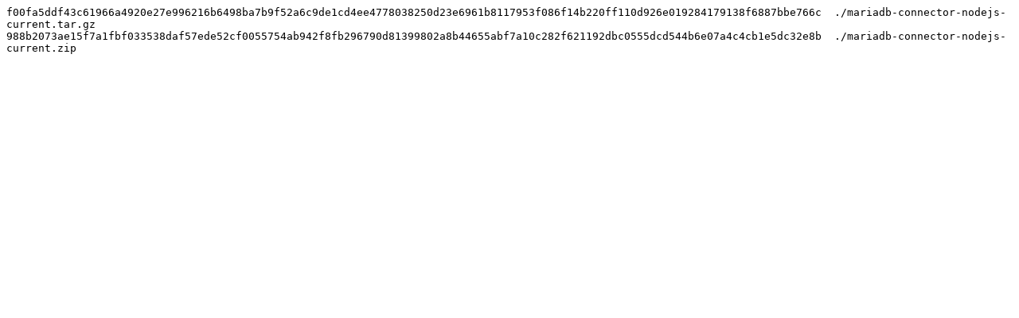

--- FILE ---
content_type: text/plain
request_url: http://mirror.netcologne.de/mariadb/connector-nodejs-current/sha512sums.txt
body_size: 341
content:
f00fa5ddf43c61966a4920e27e996216b6498ba7b9f52a6c9de1cd4ee4778038250d23e6961b8117953f086f14b220ff110d926e019284179138f6887bbe766c  ./mariadb-connector-nodejs-current.tar.gz
988b2073ae15f7a1fbf033538daf57ede52cf0055754ab942f8fb296790d81399802a8b44655abf7a10c282f621192dbc0555dcd544b6e07a4c4cb1e5dc32e8b  ./mariadb-connector-nodejs-current.zip
